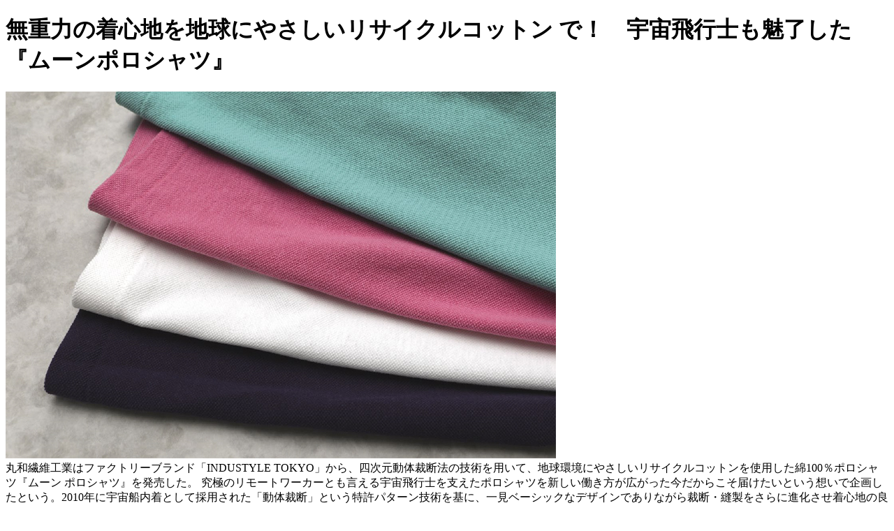

--- FILE ---
content_type: text/html; charset=utf-8
request_url: https://www.gew.co.jp/news/g_67809
body_size: 2941
content:

  <!DOCTYPE html>
  <html lang="ja">
    <head>
      <meta charset="utf-8">
      <meta http-equiv="content-language" content="ja">
      <title>無重力の着心地を地球にやさしいリサイクルコットン で！　宇宙飛行士も魅了した『ムーンポロシャツ』 | GEW ゴルフ産業専門サイト</title>
      <base href="/">
      <meta name="viewport" content="width=device-width, initial-scale=1">
      <meta name="mobile-web-app-capable" content="yes">
      <meta name="format-detection" content="telephone=no">
      <link rel="icon" type="image/x-icon" href="assets/images/favicon.ico">
      <link rel="apple-touch-icon" href="assets/images/favicon.ico" sizes="128x128">
      <meta name="twitter:image" content="https://gew-web.com/wp-content/uploads/2021/07/21071801-304x203.jpg">
      <meta name="thumbnail" content="https://gew-web.com/wp-content/uploads/2021/07/21071801-304x203.jpg">
      <meta name="twitter:card" content="summary_large_image">
      <meta name="twitter:site" content="gewgolf">
      <meta name="twitter:title" content="無重力の着心地を地球にやさしいリサイクルコットン で！　宇宙飛行士も魅了した『ムーンポロシャツ』 | GEW ゴルフ産業専門サイト">
      <meta name="twitter:description" content="丸和繊維工業のブランドINDUSTYLE TOKYOは、四次元動体裁断技術とリサイクルコットンを用いた綿100％ポロシャツ「ムーン ポロシャツ」を発売。宇宙飛行士に採用された技術を基に、着心地と環境への配慮が特徴。">
      <meta name="keywords" content="丸和繊維工業, INDUSTYLE TOKYO, ムーン ポロシャツ, 四次元動体裁断, リサイクルコットン, サステナビリティ,golf,ゴルフ,業界,専門誌,片山哲朗,gew,ゴルフ用品界">
      <meta property="fb:app_id" content="210872779829648">
      <meta property="og:locale" content="ja_JP">
      <meta property="og:type" content="website">
      <meta property="og:title" content="無重力の着心地を地球にやさしいリサイクルコットン で！　宇宙飛行士も魅了した『ムーンポロシャツ』 | GEW ゴルフ産業専門サイト">
      <meta property="og:url" content="/news/g_67809">
      <meta property="og:site_name" content="GEW ゴルフ産業専門サイト">
      <meta property="og:description" content="丸和繊維工業のブランドINDUSTYLE TOKYOは、四次元動体裁断技術とリサイクルコットンを用いた綿100％ポロシャツ「ムーン ポロシャツ」を発売。宇宙飛行士に採用された技術を基に、着心地と環境への配慮が特徴。">
      <meta name="author" content="大矢晃弘">
      <link rel="canonical" href="https://www.gew.co.jp/news/g_67809">
    </head>
    <body>
      <h1>無重力の着心地を地球にやさしいリサイクルコットン で！　宇宙飛行士も魅了した『ムーンポロシャツ』</h1>
      <div><img src="https://gew-web.com/wp-content/uploads/2021/07/21071801.jpg" alt="無重力の着心地を地球にやさしいリサイクルコットン で！　宇宙飛行士も魅了した『ムーンポロシャツ』"></div>
      <div>丸和繊維工業はファクトリーブランド「INDUSTYLE TOKYO」から、四次元動体裁断法の技術を用いて、地球環境にやさしいリサイクルコットンを使用した綿100％ポロシャツ『ムーン ポロシャツ』を発売した。

究極のリモートワーカーとも言える宇宙飛行士を支えたポロシャツを新しい働き方が広がった今だからこそ届けたいという想いで企画したという。2010年に宇宙船内着として採用された「動体裁断」という特許パターン技術を基に、一見ベーシックなデザインでありながら裁断・縫製をさらに進化させ着心地の良さをとことん追求し仕立てられているとか。素材には宇宙船内着として安全性実証実験に最初に合格した綿100％にこだわり、さらに環境配慮を考えリサイクルコットンを採用。宇宙船内被服に採用実績のある動体裁断技術と選び抜かれた素材を合わせることで、まるで何も着ていないような着心地のポロシャツが完成したという。

『ムーンポロシャツ』には、糸をつくる工程で綿を梳いた際に落ちる短い繊維、『落ち綿（わたクズ）』を集めて、再紡績したリサイクルコットンを採用（生地全体の落ち綿の使用率は40％）。

落ち綿の質にもこだわり、高級綿で有名なエジプトのGIZA地方を含む全土から集められたエジプト綿100％の落ち綿を使っているという。着用した時の肌触りの快適さ、使い込むほど膨らみを感じる生地の風合いを楽しむことができるとか。

カラーは夏の陽射しに映える鮮やかなカラーリングをチョイスしたという。各カラーの特徴は以下の通り。

ホワイト：圧倒的な清潔感。上品なムードも漂う王道の白ポロシャツ。
ピンク：アクセントカラーとしても最適なピンクは、カジュアルスタイルにオススメ。濃紺や黒のボトムスに合わせたスタイルをイメージ。
ミントグリーン：美しいミントグリーンは太陽に映え、存在感バツグン。その色味は派手過ぎず爽やかさが伴っている。
ネイビー：品のある表情を醸し出してくれるネイビー。クールビズの期間では、ビジネスウェアとしても重宝するなど、活躍の場が広いのが魅力。
<img src="https://gew-web.com/wp-content/uploads/2021/07/21071802.jpg" alt="" width="688" height="459" class="aligncenter size-full wp-image-67813" />

また、デザインは以下が特徴だ。
・ ポロシャツ（ポロ襟仕様）
・ 前立てはボタン２つ
・ 身生地に合わせたピスネームはブランドを象徴するミシンマークを採用。
・ 裾は動体裁断にアクセントを加えるサイドスリット仕様。
・ 裾の前身と後身には前後差はなく、タックイン・アウト、どちらの着こなしでもすっきりする仕様に。

同社は多くのゴルフアパレルメーカーのOEM製造も担っているが、同ブランドはアフターゴルフとして着用できそうだ。昨今サステナビリティが叫ばれており、リサイクル素材を用いたウエアを発売するゴルフアパレルメーカーが増えてきている。同ブランドもリサイクルコットンを用いており時代に合ったウエアと言える。なお、価格は1万6500円。サイズはM、L、XL、XXL。

問合せ
丸和繊維工業
03-3624-6611</div>
    </body>
  </html>